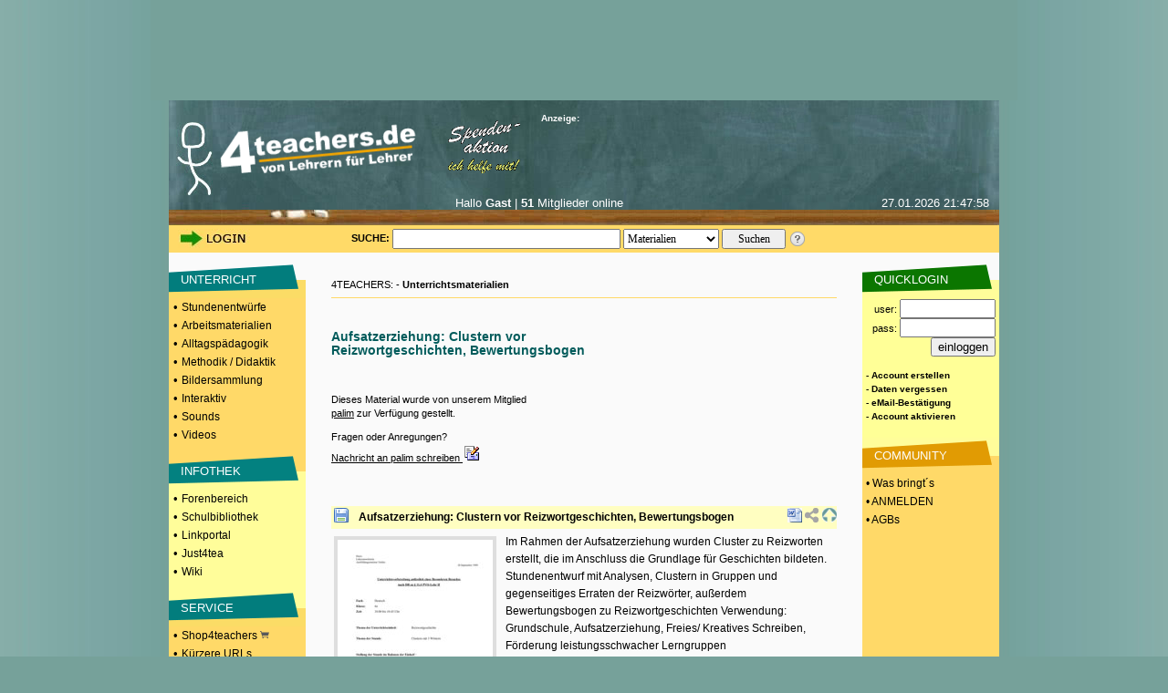

--- FILE ---
content_type: text/html; charset=UTF-8
request_url: https://www.4teachers.de/?action=material&id=6531
body_size: 6736
content:
<!DOCTYPE HTML PUBLIC "-//W3C//DTD HTML 4.01 Transitional//EN">
               <html>
                 <head>
                   <title>Aufsatzerziehung: Clustern vor Reizwortgeschichten, Bewertungsbogen - 4teachers.de</title>
<link rel="canonical" href="https://www.4teachers.de/?action=material&id=6531" />
      <meta http-equiv="Content-Type" content="text/html; charset=utf-8">
                   <meta name="Keywords" content="Lehrproben,lehrproben,unterrichtsentwürfe,arbeitsmaterial,lehrer,methodik,didaktik,unterricht,unterrichtsmaterial,unterrichtsmethoden,sozialformen,lehramt,lehrer,studium,stundenentwurf,stundenentwürfe,unterrichtsentwurf,forum,foren,biologie,deutsch,englisch,mathematik,physik,erdkunde,geografie,sozialkunde,latein,pädagogik,kunst,sport,sachkunde,französisch">
                   <meta name="title" content="Aufsatzerziehung: Clustern vor Reizwortgeschichten, Bewertungsbogen - 4teachers.de">
                   <meta name="robots" content="all">
<meta name="Description" content="Im Rahmen der Aufsatzerziehung wurden Cluster zu Reizworten erstellt, die im Anschluss die Grundlage für Geschichten bildeten. Stundenentwurf mit Analysen, Clustern in Gruppen und gegenseitiges Erraten der Reizwörter, außerdem Bewertungsbogen zu Reizwortgeschichten Verwendung: Grundschule, Aufsatzerziehung, Freies/ Kreatives Schreiben, Förderung leistungsschwacher Lerngruppen  4teachers/Unterricht/Stundenentwürfe/Deutsch/Aufsatz---Freies Schreiben/Erzählung/">
      <meta name="page-type" content="Katalog Verzeichnis, Link-Liste">
                   <meta name="page-topic" content="Bildung">
                   <meta name="audience" content="Studenten,Referendare,Lehrer,Schüler,Alle">
                   <meta name="revisit-after" content="5 days">
                   <meta name="Author" content="4teachers">
                   <meta name="Owner" content="4teachers">
                   <meta name="Language" content="Deutsch">
                   <meta name="Content-Language" content="de">
                   <meta name="ObjectType" content="Information">
                   <meta name="Rating" content="General">
<meta property="og:image" content="https://media.4teachers.de/images/material_thumbs/material.6531-thumb.jpg">
     <meta property="og:title" content="Aufsatzerziehung: Clustern vor Reizwortgeschichten, Bewertungsbogen - 4teachers.de"/>
<meta property="og:description" content="Im Rahmen der Aufsatzerziehung wurden Cluster zu Reizworten erstellt, die im Anschluss die Grundlage für Geschichten bildeten. Stundenentwurf mit Analysen, Clustern in Gruppen und gegenseitiges Erraten der Reizwörter, außerdem Bewertungsbogen zu Reizwortgeschichten Verwendung: Grundschule, Aufsatzerziehung, Freies/ Kreatives Schreiben, Förderung leistungsschwacher Lerngruppen  4teachers/Unterricht/Stundenentwürfe/Deutsch/Aufsatz---Freies Schreiben/Erzählung/">
<meta property="og:url" content="https://www.4teachers.de/?action=material&id=6531" />
      <meta property="og:type" content="website" />
                   <meta property="fb:app_id" content="422395487776154" />  <link rel="preconnect" href="//media.4teachers.de">
  <link rel="dns-prefetch" href="//media.4teachers.de">
  <link rel="preconnect" href="//cdnjs.cloudflare.com">
  <link rel="dns-prefetch" href="//cdnjs.cloudflare.com">
  <link rel="preconnect" href="//as.4teachers.de">
  <link rel="dns-prefetch" href="//as.4teachers.de">
  <link rel="preload" href="https://media.4teachers.de/css/4t-min.css" as="style">
  <link rel="preload" href="https://media.4teachers.de/images/tafel/bg_tafel_neu_tania.jpg" as="image">

  <link rel="stylesheet" href="https://media.4teachers.de/css/4t-min.css">
  <script type="text/javascript" src="//cdnjs.cloudflare.com/ajax/libs/jquery/1.7.2/jquery.min.js"></script>
  <script type="text/javascript" src="//cdnjs.cloudflare.com/ajax/libs/jqueryui/1.10.3/jquery-ui.min.js"></script>
  <script type="text/javascript" src="//cdnjs.cloudflare.com/ajax/libs/jquery.form/3.51/jquery.form.min.js"></script>
  <script type="text/javascript" src="//cdnjs.cloudflare.com/ajax/libs/jquery-validate/1.11.1/jquery.validate.min.js "></script>
  <script type="text/javascript" src="//cdnjs.cloudflare.com/ajax/libs/qtip2/2.2.1/jquery.qtip.min.js "></script>
  <link rel="shortcut icon" href="https://media.4teachers.de/favicon.ico">
  <link rel="apple-touch-icon" href="https://media.4teachers.de/apple-touch-icon.png">
<link rel="alternate" type="application/rss+xml"  title="Neueste 4teachers-Materialien" href="https://media.4teachers.de/feeds/newest_materials.rss">
           <link rel="alternate" type="application/rss+xml"  title="Neueste 4teachers-Links" href="https://media.4teachers.de/feeds/newest_links.rss">
           <link rel="alternate" type="application/rss+xml"  title="Neueste 4teachers-Bilder" href="https://media.4teachers.de/feeds/newest_images.rss">
           <link rel="alternate" type="application/rss+xml"  title="Neueste 4teachers-Forenbeiträge" href="https://media.4teachers.de/feeds/newest_topics.rss">  <script type="text/javascript">
                <!--
                if (document.images) {
                  home0 = new Image();
                  home0.src = "https://media.4teachers.de/images/tafel/logo.png";
                  home1 = new Image();
                  home1.src = "https://media.4teachers.de/images/tafel/logo_hover.png";
                }
                -->
  </script>
  <script type="text/javascript">  
    var dialog = null;
    $(document).ready(function() {
      $.ajaxSetup({ cache: true });
      var $dialog = $('<div id="dialogResult"></div>')
        .html('Bitte warten ...')
        .dialog({autoOpen: false, modal: true, height: 400, width: 600, title: 'Dialog', dragable: false, resizable: false });
      $('body').on('click', 'a.dialog', function() {
        $dialog.html('Bitte warten ...');
        $dialog.dialog('option', 'title', this.title); 
        var url=this.href;
        $dialog.dialog('option', 'open', function(){$(this).load(url);} ); 
        $dialog.dialog('open'); 
        return false;
      });
      $('a[class=sharebutton]').each(function() {
        $(this).qtip({
          content: {
            title: $(this).attr('title'),
            text: $(this).next('.sharebuttontext').html(),
            button: 'Schließen'
          },
          show: 'click',
          hide: 'unfocus',
          style: {
            width: 420
          },
          position: {
            my: 'top right',
            at: 'bottom left'
          }
        });
      });
      $('body').on('click', '.like > .action', function(){
        $(this).closest('.like').children('.expand').load("/ajax/like.php?action=like&expanded="+$(this).parent().attr("expanded")+"&type="+$(this).parent().attr("type")+"&id="+$(this).parent().attr("linkid"));
        $(this).closest('.like').children('.expand').attr('style','cursor:pointer;');
        $(this).closest('.like').children('.expand').attr('active','true');
      });
      $('body').on('click', '.like > .expand', function(){
        if ($(this).attr("active") == "true") {
          if ($(this).parent().attr("expanded") == "false") {
            $(this).parent().attr("expanded","true");
            $(this).load("/ajax/like.php?action=show&expanded=true&type="+$(this).parent().attr("type")+"&id="+$(this).parent().attr("linkid"));
          } else {
            $(this).parent().attr("expanded","false");
            $(this).load("/ajax/like.php?action=show&expanded=false&type="+$(this).parent().attr("type")+"&id="+$(this).parent().attr("linkid"));
          }
        }
      });
   });
   
   function startVid(divID, videoID, width, height) {
     var div = $('#'+divID);     
     var newFrame = $('<iframe />').attr({
       'src': 'https://www.youtube-nocookie.com/embed/' + videoID + '?rel=0&autoplay=1',
       'width': width,
       'height': height,
       'frameBorder':'0',
       'allowfullscreen':'true'
       
     });
     div.empty();
     div.append(newFrame);
   }
   </script>

   <script async src="//as.4teachers.de/delivery/asyncjs.php"></script>
<script>(function(i,s,o,g,r,a,m){i['GoogleAnalyticsObject']=r;i[r]=i[r]||function(){(i[r].q=i[r].q||[]).push(arguments)},i[r].l=1*new Date();a=s.createElement(o),m=s.getElementsByTagName(o)[0];a.async=1;a.src=g;m.parentNode.insertBefore(a,m) })(window,document,'script','//www.google-analytics.com/analytics.js','ga');ga('create', 'UA-869023-1', 'auto');ga('set', 'anonymizeIp', true);ga('send', 'pageview');</script></head>    <body style="background-image:url(https://media.4teachers.de/images/general/bg.jpg); margin-top:0px; margin-bottom:0px; background-color:#76a19a; background-position:center">
                   <center><div style="width:930px; height:90px;  margin: 0px auto; border-width:10px;border-style:solid;border-color:#76a19a;background-color:#76a19a;"><ins data-revive-zoneid="8" data-revive-id="2e7beeff7b9c97e898471e2de6164ff9"></ins></div><div style="width:160px; height:600px; position: fixed; top: 110px;  left: 50%; margin-left: 465px;"><ins data-revive-zoneid="7" data-revive-id="2e7beeff7b9c97e898471e2de6164ff9"></ins></div><table border="0" cellspacing="0" cellpadding="0" width="910">
               <tr>
                 <td height="65" colspan="3" valign="top" align="center"><a name="top"></a>
           <table border="0" cellspacing="0" cellpadding="0" width="910" background="https://media.4teachers.de/images/tafel/bg_tafel_neu_tania.jpg">
            <tr WIDTH="910" HEIGHT="104">
             <td width="9"><img border="0" src="https://media.4teachers.de/images/tafel/trans.gif" width="9" height="1" alt ="transparent"></td>
			 <td width="41" valign="bottom"><img border="0" src="https://media.4teachers.de/images/tafel/4-tea.jpg" width="38" height="80" alt ="Startseite"></td>
             <td align="left" width="220" valign="bottom" height="103"><a href="https://www.4teachers.de/" onmouseover="document.home_rollover.src=home1.src" onmouseout="document.home_rollover.src=home0.src"><img name="home_rollover" border="0" src="https://media.4teachers.de/images/tafel/logo.png" width="230" height="85" alt ="Startseite"></a></td>
             <td width="120"  valign="top" align="center"><a href="https://www.4teachers.de/?action=ueberweisung1"><img border="0" src="https://media.4teachers.de/images/tafel/spenden.gif" alt ="Spendenaktion"></a></td>
             <td WIDTH="470" >
              <table CELLSPACING=1 CELLPADDING=0 COLS=3 WIDTH="470" border="0" >
               <tr>
                <td width="155" ><font face="Verdana,Arial" color="#FFFFFF" size="1"><b>Anzeige:</b></font></td>
                <td width="155" align=middle><a href="http://www.4teachers.de/sitemap/sitemap.html"></a><img src="https://media.4teachers.de/images/tafel/bbg_neu1.jpg" width="54" height="12" BORDER=0><a href="https://www.4teachers.de/?action=static&t=navigation_menue"><img src="https://media.4teachers.de/images/tafel/bbg_neu2.jpg" width="54" height="12" BORDER=0 ></a></td>
                <td width="155" align=middle></td></td></tr>
</table>


<table CELLSPACING= CELLPADDING=0 COLS=3 WIDTH="470" border="0" >
 <tr><td width="470" HEIGHT="60">
<ins data-revive-zoneid="9" data-revive-id="2e7beeff7b9c97e898471e2de6164ff9"></ins>  </td></tr>
</table>




<td width="10"></td>
</tr>
<tr HEIGHT="33">
<th colspan="6" valign="top">
<table CELLSPACING=1 CELLPADDING=0 COLS=4 WIDTH="900" border="0">
               <tr>
			    <td width="100" align=middle></td>
                <td width="310" valign="top" align=middle><font face="Verdana,Arial" color="#FFFFFF" size="2">Hallo <b>Gast</b> | <b>51</b> Mitglieder online</font></td>
                <td width="155" valign="top" align=right><font face="Verdana,Arial" color="#FFFFFF" size="2">27.01.2026  21:47:58</font></td>
</td></tr>
</table>

</th>
</tr>
</table>

<table border="0" id=tafel_suche cellspacing="0" cellpadding="0" width="910" HEIGHT="30">
              <tr>
               <td WIDTH="10" HEIGHT="27"></td>
               <td WIDTH="120" HEIGHT="27" valign="middle">
<a href="https://www.4teachers.de/?action=login&amp;oldaction=material&amp;id=6531"><img src="https://media.4teachers.de/images/tafel/login_tania.jpg" HEIGHT="21" WIDTH="79" border="0" alt="Login Bereich"></a></td>

<td WIDTH="70" HEIGHT="27"><img border="0" src="https://media.4teachers.de/images/tafel/trans.gif" width="27" height="1" alt ="transparent"></td><td WIDTH="10" HEIGHT="27"  valign="middle" align="center"><strong>SUCHE:&nbsp;</strong>
</td>
<td WIDTH="435" HEIGHT="27" align="left" valign="middle">
          <form id="startsearch" name="quicksearch" action="https://www.4teachers.de/">
           <input type="hidden" name="action" value="search" />
           <input type="text" name="searchstring" value="" size=12 style="width: 250px; height:22px;font-family: verdana; font-size: 12px; margin: 0px auto" />
           <select name="searchtype" style="width: 105px; height:22px;  margin: 0px auto; font-family: verdana; font-size: 12px"><option selected value="0">Materialien</option><option value="1">Bilder</option><option value="2">Foren</option><option value="3">Shopping</option><option value="4">Links</option><option value="5">Videos</option>  </select>
           <input style="width: 70px; height:22px;  margin: 0px auto; font-family: verdana; font-size: 12px;" type="submit" value="Suchen" />
          </form>
         </td><td><a href="https://www.4teachers.de/?action=static&t=suchtipps"><img border="0" src="https://media.4teachers.de/images/tafel/hilfe_suche.png" width="18" height="18" alt="Hilfe zur Suche" title="Hilfe zur Suche"></a></td>
<td width="60" height="27"></td>
</tr>
</table><ins data-revive-zoneid="10" data-revive-id="2e7beeff7b9c97e898471e2de6164ff9"></ins>    </td>
               </tr>
               <tr valign="top" align="center">
                 <td width="150" bgcolor="#ffd968"><table BORDER=0 CELLSPACING=0 CELLPADDING=1  WIDTH="150">
             <tr><td bgcolor="#fafafa" height="10" valign="bottom"></td></tr><tr><td BACKGROUND="https://media.4teachers.de/images/general/bg_unterricht.gif" bgcolor="#fafafa" height="40" valign="middle">&nbsp;&nbsp;&nbsp;&nbsp;<a href="https://www.4teachers.de/?action=show&id=4" class=uschriftm>UNTERRICHT</a></td></tr><tr><td bgcolor="#ffd968" height="10"><font size=2>&nbsp;&bull; <a href="https://www.4teachers.de/?action=show&id=8" class=navmelnk>Stundenentwürfe</a></font></td></tr><tr><td bgcolor="#ffd968" height="10"><font size=2>&nbsp;&bull; <a href="https://www.4teachers.de/?action=show&id=9" class=navmelnk>Arbeitsmaterialien</a></font></td></tr><tr><td bgcolor="#ffd968" height="10"><font size=2>&nbsp;&bull; <a href="https://www.4teachers.de/?action=show&id=10" class=navmelnk>Alltagspädagogik</a></font></td></tr><tr><td bgcolor="#ffd968" height="10"><font size=2>&nbsp;&bull; <a href="https://www.4teachers.de/?action=show&id=2445" class=navmelnk>Methodik / Didaktik</a></font></td></tr><tr><td bgcolor="#ffd968" height="10"><font size=2>&nbsp;&bull; <a href="https://www.4teachers.de/?action=show&id=6499" class=navmelnk>Bildersammlung</a></font></td></tr><tr><td bgcolor="#ffd968" height="10"><font size=2>&nbsp;&bull; <a href="https://www.4teachers.de/?action=show&id=668771" class=navmelnk>Interaktiv</a></font></td></tr><tr><td bgcolor="#ffd968" height="10"><font size=2>&nbsp;&bull; <a href="https://www.4teachers.de/?action=show&id=668772" class=navmelnk>Sounds</a></font></td></tr><tr><td bgcolor="#ffd968" height="10"><font size=2>&nbsp;&bull; <a href="https://www.4teachers.de/?action=show&id=668773" class=navmelnk>Videos</a></font></td></tr><tr><td bgcolor="#ffd968" height="10" valign="bottom"></td></tr><tr><td BACKGROUND="https://media.4teachers.de/images/general/bg_infothek.gif" bgcolor="#3366FF" height="40" valign="middle">&nbsp;&nbsp;&nbsp;&nbsp;<a href="https://www.4teachers.de/?action=show&id=7" class=uschriftm>INFOTHEK</a></td></tr><tr><td bgcolor="#fffd9a" height="10"><font size=2>&nbsp;&bull; <a href="https://www.4teachers.de/?action=show&id=16" class=navmelnk>Forenbereich</a></font></td></tr><tr><td bgcolor="#fffd9a" height="10"><font size=2>&nbsp;&bull; <a href="https://www.4teachers.de/?action=show&id=17" class=navmelnk>Schulbibliothek</a></font></td></tr><tr><td bgcolor="#fffd9a" height="10"><font size=2>&nbsp;&bull; <a href="https://www.4teachers.de/?action=show&id=18" class=navmelnk>Linkportal</a></font></td></tr><tr><td bgcolor="#fffd9a" height="10"><font size=2>&nbsp;&bull; <a href="https://www.4teachers.de/?action=show&id=5377" class=navmelnk>Just4tea</a></font></td></tr><tr><td bgcolor="#fffd9a" height="10"><font size=2>&nbsp;&bull; <a href="https://www.4teachers.de/?action=wiki" class=navmelnk>Wiki</a></font></td></tr><tr><td bgcolor="#fffd9a" height="10" valign="bottom"></td></tr><tr><td BACKGROUND="https://media.4teachers.de/images/general/bg_service.gif" bgcolor="#33CC33" height="40" valign="middle">&nbsp;&nbsp;&nbsp;&nbsp;<a href="https://www.4teachers.de/?action=show&id=2448" class=uschriftm>SERVICE</a></td></tr><tr><td bgcolor="#ffd968" height="10"><font size=2>&nbsp;&bull; <a href="https://shop.4teachers.de" class=navmelnk target=_blank>Shop4teachers <img src="https://media.4teachers.de/images/icons/shop.png" width="10" border="0"></a></td></tr><tr><td bgcolor="#ffd968" height="10"><font size=2>&nbsp;&bull; <a href="https://www.4teachers.de/?action=url" class="navmelnk">Kürzere URLs</a></font></td></tr><tr><td bgcolor="#ffd968" height="10"><font size=2>&nbsp;&bull; <a href="https://blog4schools.de" class="navmelnk" target=_blank>4teachers Blogs</a></font></td></tr><tr><td bgcolor="#ffd968" height="10"><font size=2>&nbsp;&bull; <a href="http://www.news4teachers.de" class="navmelnk" target=_blank>News4teachers</a></font></td></tr><tr><td bgcolor="#ffd968" height="10"><font size=2>&nbsp;&bull; <a href="https://www.4teachers.de/?action=static&t=stellenboerse" class=navmelnk>Stellenangebote</a></font></td></tr><tr><td bgcolor="#ffd968" height="10" valign="bottom"></td></tr><tr><td BACKGROUND="https://media.4teachers.de/images/general/bg_ueber_uns.gif"  height="40" valign="middle">&nbsp;&nbsp;&nbsp;&nbsp;<a href="https://www.4teachers.de/?action=static&t=uns" class=uschriftm>ÜBER UNS</a></td></tr><tr><td bgcolor="#fffd9a" height="10"><font size=2>&nbsp;&bull; <a href="https://www.4teachers.de/?action=kontakt" class=navmelnk>Kontakt</a></font></td></tr><tr><td bgcolor="#fffd9a" height="10"><font size=2>&nbsp;&bull; <a href="https://www.4teachers.de/?action=static&t=overview" class=navmelnk>Was bringt's?</a></font></td></tr><tr><td bgcolor="#fffd9a" height="10"><font size=2>&nbsp;&bull; <a href="https://www.4teachers.de/?action=static&t=presse" class=navmelnk>Mediadaten</a></font></td></tr><tr><td bgcolor="#fffd9a" height="10"><font size=2>&nbsp;&bull; <a href="https://www.4teachers.de/?action=static&t=stats" class=navmelnk>Statistik</a></font><br><br></td></tr>
</table>

<table BORDER=0 CELLSPACING=0 CELLPADDING=0 HEIGHT="100%" WIDTH="150">
<tr><td  align=center><br>
<ins data-revive-zoneid="11" data-revive-id="2e7beeff7b9c97e898471e2de6164ff9"></ins></td></tr>

</table>    </td>
                 <td width="610">    
                   <table width="560">
                     <tr><td valign="top"><table BORDER=0 CELLSPACING=0 CELLPADDING=0 width=100%>
                <tr><td height="40" valign="bottom">4TEACHERS: - <b>Unterrichtsmaterialien</b></td></tr>
                <tr><td><hr size="1" color="#FFD968"></td></tr> 
               </table><br><table BORDER=0 CELLSPACING=0 CELLPADDING=0 WIDTH="100%" >
                  <tr><td HEIGHT="14">&nbsp;</td></tr>
                  <tr><td VALIGN=TOP width="350"><h1 class="fontnavfn" itemprop="name">Aufsatzerziehung: Clustern vor Reizwortgeschichten, Bewertungsbogen</h1><br><br>Dieses Material wurde von unserem Mitglied<br> <a href="/?action=userinfo&user=27697" class=startpageul>palim</a> zur Verfügung gestellt.<p>Fragen oder Anregungen?<br> <a href="?action=writemessage&msgto=27697&amp;oldaction=material&amp;id=6531" class=startpageul>Nachricht an palim schreiben <img src="https://media.4teachers.de/images/community/icons/reply.gif" border="0" alt="Nachricht senden" nosave ></a></td>
                                  <td width="234" VALIGN=middle align=center></td></tr><tr><td align="right" height="30" colspan=2>&nbsp;</td></tr><tr><td HEIGHT="14">&nbsp;</td></tr></table><table width="100%" border="0" cellpadding="0" cellspacing="0"><tr><td width="30" HEIGHT="16" BGCOLOR="#FFFEC1" valign="middle">
                        &nbsp;<a href="/?action=download&downloadtype=material&downloadid=6531&amp;oldaction=material&amp;id=6531"><img src="https://media.4teachers.de/images/disk.png"></a>&nbsp;&nbsp;</td><td WIDTH="430" HEIGHT="25" BGCOLOR="#FFFEC1" valign="middle"><a href="/?action=download&downloadtype=material&downloadid=6531&amp;oldaction=material&amp;id=6531" class="navlink">Aufsatzerziehung: Clustern vor Reizwortgeschichten, Bewertungsbogen</a><td BGCOLOR="#FFFEC1" valign="center" align="right"><img src="https://media.4teachers.de/images/extensionicons/doc.gif" width="16" height="16" title="Word 2003 Dokument (doc)" alt="Word 2003 Dokument (doc)">&nbsp;<a href="#teilen" class="sharebutton" title="URL zu diesem Material"><img src="https://media.4teachers.de/images/listen/share.png" width="16" height="16" border="0" title="Teilen" alt="Teilen"/></a><span class="sharebuttontext"><input type="text" class="sharebuttoninput" value="https://www.4teachers.de/?action=material&id=6531"/></span>&nbsp;<a href="#top"><img src="https://media.4teachers.de/images/listen/back.gif" border=0 height="16" width="16" title="Seitenanfang" alt="Seitenanfang"></a></td></tr><tr><td colspan=3 height=5></td></tr><tr><td colspan=3><div style="width: 170px; max-height: 240px; background: #DEDEDE; float: left; text-align: center;margin: 3px 10px 5px 3px;border: 4px solid #DEDEDE;"><a href="/?action=download&downloadtype=material&downloadid=6531&amp;oldaction=material&amp;id=6531"><img style="max-width:170px; max-height:240px" src="https://media.4teachers.de/images/material_thumbs/material.6531-thumb.jpg" alt="Aufsatzerziehung: Clustern vor Reizwortgeschichten, Bewertungsbogen" title="Aufsatzerziehung: Clustern vor Reizwortgeschichten, Bewertungsbogen"></a></div><div style="font-size: 12px;line-height: 1.6em;">Im Rahmen der Aufsatzerziehung wurden Cluster zu Reizworten erstellt, die im Anschluss die Grundlage für Geschichten bildeten.

Stundenentwurf mit Analysen, Clustern in Gruppen und gegenseitiges Erraten der Reizwörter, außerdem Bewertungsbogen zu Reizwortgeschichten 
Verwendung: Grundschule, Aufsatzerziehung, Freies/ Kreatives Schreiben, Förderung leistungsschwacher Lerngruppen
</div><br>&nbsp;</td></tr><tr><td height=25 width=430 colspan=3 style="color: #7B7B7B;"><a href="https://www.4teachers.de/?action=userinfo&user=27697"><img src="https://media.4teachers.de/images/community/icons/mat_square.png" border="0" height="8" width="15" title="Userprofil anzeigen" alt="Userprofil anzeigen"></a> 13 Seiten, zur Verfügung gestellt von <a href="/?action=userinfo&user=27697" alt="zum Profil" title="zum Profil"><strong>palim</strong></a>&nbsp;&nbsp;am 06.03.2004</td></tr><tr><td colspan=3 style="height:25px;color: #7B7B7B; vertical-align:middle"><img src="https://media.4teachers.de/images/community/icons/more_square.png" border="0" height="8" width="15" title="Mehr von" alt="Mehr von"> Mehr von palim:&nbsp;&nbsp;<a href="https://www.4teachers.de/?action=mymaterials&mymaterials_userid=27697"><img src="https://media.4teachers.de/images/disk.png" width="16" height="16" border="0" title="Material" alt="Material"></a>&nbsp;&nbsp;&nbsp;<a href="https://www.4teachers.de/?action=myimages&myimages_userid=27697"><img src="https://media.4teachers.de/images/bilder.png" width="16" height="16" border="0" title="Bilder" alt="Bilder"></a>&nbsp;&nbsp;&nbsp;<a href="https://www.4teachers.de/?action=mytopics&mytopics_userid=27697"><img src="https://media.4teachers.de/images/forum.png" width="16" height="16" border="0" title="Foren" alt="Foren"></a>&nbsp;&nbsp;&nbsp;<a href="https://www.4teachers.de/?action=mylinks&mylinks_userid=27697"><img src="https://media.4teachers.de/images/link.png" width="16" height="16" border="0" title="Links" alt="Links"></a>&nbsp;<tr><td colspan=3 style="height:25px; color: #7B7B7B; vertical-align:middle"><img src="https://media.4teachers.de/images/community/icons/more_square.png" border="0" height="8" width="15" title="Kommentare" alt="Kommentare">&nbsp;<a href="https://www.4teachers.de/dialog.php?action=comment&type=material&id=6531" title="Kommentare" class="dialog">Kommentare</a>: 5&nbsp;&nbsp;&nbsp;&nbsp;</td></tr><tr><td colspan=3 style="height:25px; color: #7B7B7B; vertical-align:middle"></td></tr></table><br /><center><ins data-revive-zoneid="9" data-revive-id="2e7beeff7b9c97e898471e2de6164ff9"></ins></center><br /><br />        </td></tr>
                   </table>     
                 </td>
                 <td width="150" bgcolor="#ffd968"><table BORDER="0" CELLSPACING="0" CELLPADDING="1" WIDTH="150">
            <tr><td bgcolor="#fafafa" height="10" valign="bottom"></td></tr><tr><td BACKGROUND="https://media.4teachers.de/images/general/bg_quicklogin.gif" bgcolor="#fafafa" align="left" height="40" valign="middle"><font class="fontnavf2">&nbsp;&nbsp;&nbsp;QUICKLOGIN</font>&nbsp;</td></tr>
              <tr><td bgcolor="#FFFF97" align="right" height="10"><form name="login" action="https://www.4teachers.de/?action=checklogin&amp;oldaction=material&amp;id=6531" method="post">
              user: <input type="text" name="username" size="10" maxlength="22" style="width: 105px">&nbsp;<br>
              pass: <input type="password" name="password" size="10" maxlength="15" style="width: 105px">&nbsp;<br>
              <input type="submit" value="einloggen">&nbsp;
             </form></td></tr>
             <tr><td bgcolor="#FFFF97">
             &nbsp;<a href="https://www.4teachers.de/?action=register&amp;oldaction=material&amp;id=6531" class="smallnav">- Account erstellen</a>&nbsp;<br>
             &nbsp;<a href="https://www.4teachers.de/?action=forgotlogin" class="smallnav">- Daten vergessen</a>&nbsp;<br>
             &nbsp;<a href="https://www.4teachers.de/?action=validateemail" class="smallnav">- eMail-Bestätigung</a>&nbsp;<br>
             &nbsp;<a href="https://www.4teachers.de/?action=activateaccount" class="smallnav">- Account aktivieren</a>&nbsp;<br><br>
              </td></tr>              
            <tr><td BACKGROUND="https://media.4teachers.de/images/general/bg_community_1.gif" bgcolor="#ffffff" align="left" height="40" valign="middle"><font class="fontnavf2">&nbsp;&nbsp;&nbsp;COMMUNITY</font>&nbsp;</td></tr>
             <tr><td bgcolor="#ffd968" align="left" height="10"><a href="https://www.4teachers.de/?action=static&t=overview" class="navmelnk">&nbsp;&bull; Was bringt´s</a>&nbsp;</td></tr>
             <tr><td bgcolor="#ffd968" align="left" height="10"><a href="https://www.4teachers.de/?action=register&amp;oldaction=material&amp;id=6531" class="navmelnk">&nbsp;&bull; ANMELDEN</a>&nbsp;</td></tr>
             <tr><td bgcolor="#ffd968" align="left" height="10"><a href="https://www.4teachers.de/?action=static&t=agb" class="navmelnk">&nbsp;&bull; AGBs</a>&nbsp;</td></tr>
             <tr><td height="10" valign="bottom"></td></tr>
             
           <tr><td height="10" valign="bottom"></td></tr><tr><td align="center"><ins data-revive-zoneid="11" data-revive-id="2e7beeff7b9c97e898471e2de6164ff9"></ins></td></tr>
</table>    </td>
               </tr>
               <tr>
                 <td height="100%" colspan="3" bgcolor="#76a19a"><center>
         <table border="0" width="910" height="100" bgcolor="#76a19a">
          <tr><td colspan="10" height="15">&nbsp;</td></tr>
          <tr>
          <td width="50">&nbsp;</td>
          <td width="200"  bgcolor="#76a19a" align="left" valign="top" class="fontnavf2">Intern
          <br> <a href="https://shop.4teachers.de" target=_blank class="smallnav">4teachers Shop</a>
          <br> <a href="https://blog4schools.de" target=_blank class="smallnav">4teachers Blogs</a>
          <br> <a href="https://news4teachers.de" target=_blank class="smallnav">4teachers News</a>
          <br> <a href="https://shop.4teachers.de/Schulplaner:::13.html" target=_blank class="smallnav">Schulplaner</a>
          </td>
          <td width="0">&nbsp;</td>
          <td width="220"  bgcolor="#76a19a" align="left" valign="top" class="fontnavf2">Partner
          <br> <a href="https://lehrerpanel.de" target=_blank class="smallnav">Das LehrerPanel</a>
          <br> <a href="https://www.lehrerselbstverlag.de" target=_blank class="smallnav">Der Lehrerselbstverlag</a>
          <br> <a href="https://www.netzwerk-lernen.de" target=_blank class="smallnav">netzwerk-lernen.de</a>
          <br> <a href="http://www.lehrerapp.de" target=_blank class="smallnav">Die LehrerApp</a>
          </td>
          <td width="32">&nbsp;</td>
          <td width="220"  bgcolor="#76a19a" align="left" valign="top" class="fontnavf2">Friends
          <br> <a href="https://www.zum.de" target="_blank" class="smallnav">ZUM</a>
          <br> <a href="https://www.lehrerfreund.de" target="_blank" class="smallnav">Der Lehrerfreund</a>
          <br> <a href="https://www.lehrcare.de" target="_blank" class="smallnav">LehrCare</a>
          <br> <a href="https://neuemasche.com" target="_blank" class="smallnav" title="Nie war Spendensammeln so einfach">NeuMasche</a>
          </td> 
          <td width="16">&nbsp;</td>
          <td width="220"  bgcolor="#76a19a" align="left" valign="top" class="fontnavf2">Social
          <br> <a href="https://www.facebook.com/4teachers" target="_blank" class="smallnav">facebook</a>
          <br> <a href="https://twitter.com/4teachers" target="_blank" class="smallnav">twitter</a>
          <br> <a href="https://www.instagram.com/4teachers.de/" target="_blank" class="smallnav">Instagram</a>
          <br> 
          </td>
          <td width="16">&nbsp;</td>
          <td width="220"  bgcolor="#76a19a" align="left" valign="top" class="fontnavf2">Info
          <br> <a href="https://www.4teachers.de/?action=static&t=impressum" class="smallnav">Impressum</a>
          <br> <a href="https://www.4teachers.de/?action=static&t=disclaimer" class="smallnav">Disclaimer</a>
          <br> <a href="https://www.4teachers.de/?action=static&t=datenschutz" class="smallnav">Datenschutz</a>
          <br> <a href="https://www.4teachers.de/?action=static&t=agb" class="smallnav">AGBs</a>
          </td>
          
          </tr><tr><td colspan="10" height="15">&nbsp;</td></tr></table>
  
         </center>

    </td>
               </tr>
             </table>      </center>
                 </body>
               </html>